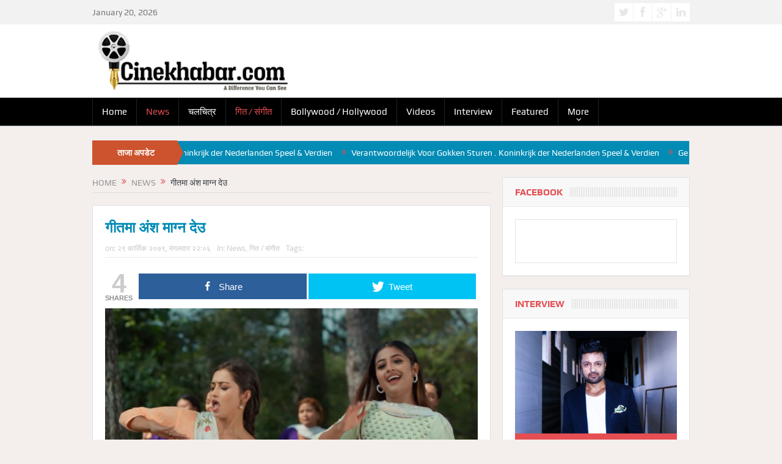

--- FILE ---
content_type: text/html; charset=UTF-8
request_url: https://www.cinekhabar.com/archives/25140
body_size: 12989
content:
<!DOCTYPE html>
<!--[if lt IE 7]>      <html class="no-js lt-ie9 lt-ie8 lt-ie7" lang="en-US"> <![endif]-->
<!--[if IE 7]>         <html class="no-js lt-ie9 lt-ie8" lang="en-US"> <![endif]-->
<!--[if IE 8]>         <html class="no-js lt-ie9" lang="en-US"> <![endif]-->
<!--[if gt IE 8]><!--> <html class="no-js" lang="en-US"> <!--<![endif]-->
    <head>
	<meta charset="UTF-8" />
        <meta http-equiv="X-UA-Compatible" content="IE=edge,chrome=1">
	<title>गीतमा अंश माग्न देउ | Cine Khabar</title>
	<link rel="profile" href="https://gmpg.org/xfn/11">
	<link rel="pingback" href="https://www.cinekhabar.com/xmlrpc.php">
<meta property="og:image" content="https://www.cinekhabar.com/wp-content/uploads/2022/11/315495815_673510897672474_3404214327403439206_n.jpg"/>
    <meta property="og:image:width" content="900" />
    <meta property="og:image:height" content="900" />

<meta property="og:title" content="गीतमा अंश माग्न देउ"/>
<meta property="og:type" content="article"/>
<meta property="og:description" content="काठमाडौं । गायिका कमला थापाको ‘अंश माग्न देउ’ बोलको नयाँ गीतको म्युजिक भिडियो सार्वजनिक भएको छ । सोमबार ओएसआर डिजिटल युटुब च्यानलमा गीतको भिडियो सार्वजनिक भएको हो । शब्द, संगीत तथा एरेन्ज बाबुल गिरीको"/>
<meta property="og:url" content="https://www.cinekhabar.com/archives/25140"/>
<meta property="og:site_name" content="Cine Khabar"/>

<meta name="viewport" content="width=device-width, initial-scale=1, maximum-scale=1">
<link rel="shortcut icon" href="" />
<link rel="apple-touch-icon" href="https://www.cinekhabar.com/wp-content/themes/goodnews5/apple-touch-icon-precomposed.png" />

<link rel="pingback" href="https://www.cinekhabar.com/xmlrpc.php" />
        <!--[if lt IE 9]>
	<script src="https://www.cinekhabar.com/wp-content/themes/goodnews5/framework/helpers/js/html5.js"></script>
	<script src="https://www.cinekhabar.com/wp-content/themes/goodnews5/framework/helpers/js/IE9.js"></script>
	<![endif]-->
	
<!-- Open Graph Meta Tags generated by MashShare 3.7.2 - https://mashshare.net -->
<meta property="og:type" content="article" /> 
<meta property="og:title" content="गीतमा अंश माग्न देउ" />
<meta property="og:description" content="काठमाडौं । गायिका कमला थापाको ‘अंश माग्न देउ’ बोलको नयाँ गीतको म्युजिक भिडियो सार्वजनिक भएको छ । सोमबार ओएसआर डिजिटल युटुब च्यानलमा गीतको भिडियो सार्वजनिक भएको हो । शब्द, संगीत तथा एरेन्ज बाबुल गिरीको रहेको" />
<meta property="og:image" content="https://www.cinekhabar.com/wp-content/uploads/2022/11/315495815_673510897672474_3404214327403439206_n.jpg" />
<meta property="og:url" content="https://www.cinekhabar.com/archives/25140" />
<meta property="og:site_name" content="Cine Khabar" />
<meta property="article:published_time" content="2022-11-15T22:06:35+05:45" />
<meta property="article:modified_time" content="2022-11-15T22:06:35+05:45" />
<meta property="og:updated_time" content="2022-11-15T22:06:35+05:45" />
<!-- Open Graph Meta Tags generated by MashShare 3.7.2 - https://www.mashshare.net -->
<!-- Twitter Card generated by MashShare 3.7.2 - https://www.mashshare.net -->
<meta property="og:image:width" content="900" />
<meta property="og:image:height" content="503" />
<meta name="twitter:card" content="summary_large_image">
<meta name="twitter:title" content="गीतमा अंश माग्न देउ">
<meta name="twitter:description" content="काठमाडौं । गायिका कमला थापाको ‘अंश माग्न देउ’ बोलको नयाँ गीतको म्युजिक भिडियो सार्वजनिक भएको छ । सोमबार ओएसआर डिजिटल युटुब च्यानलमा गीतको भिडियो सार्वजनिक भएको हो । शब्द, संगीत तथा एरेन्ज बाबुल गिरीको रहेको">
<meta name="twitter:image" content="https://www.cinekhabar.com/wp-content/uploads/2022/11/315495815_673510897672474_3404214327403439206_n.jpg">
<!-- Twitter Card generated by MashShare 3.7.2 - https://www.mashshare.net -->

<link rel='dns-prefetch' href='//s.w.org' />
<link rel="alternate" type="application/rss+xml" title="Cine Khabar &raquo; Feed" href="https://www.cinekhabar.com/feed" />
<link rel="alternate" type="application/rss+xml" title="Cine Khabar &raquo; Comments Feed" href="https://www.cinekhabar.com/comments/feed" />
<link rel="alternate" type="application/rss+xml" title="Cine Khabar &raquo; गीतमा अंश माग्न देउ Comments Feed" href="https://www.cinekhabar.com/archives/25140/feed" />
		<script type="text/javascript">
			window._wpemojiSettings = {"baseUrl":"https:\/\/s.w.org\/images\/core\/emoji\/13.0.0\/72x72\/","ext":".png","svgUrl":"https:\/\/s.w.org\/images\/core\/emoji\/13.0.0\/svg\/","svgExt":".svg","source":{"concatemoji":"https:\/\/www.cinekhabar.com\/wp-includes\/js\/wp-emoji-release.min.js?ver=5.5"}};
			!function(e,a,t){var r,n,o,i,p=a.createElement("canvas"),s=p.getContext&&p.getContext("2d");function c(e,t){var a=String.fromCharCode;s.clearRect(0,0,p.width,p.height),s.fillText(a.apply(this,e),0,0);var r=p.toDataURL();return s.clearRect(0,0,p.width,p.height),s.fillText(a.apply(this,t),0,0),r===p.toDataURL()}function l(e){if(!s||!s.fillText)return!1;switch(s.textBaseline="top",s.font="600 32px Arial",e){case"flag":return!c([127987,65039,8205,9895,65039],[127987,65039,8203,9895,65039])&&(!c([55356,56826,55356,56819],[55356,56826,8203,55356,56819])&&!c([55356,57332,56128,56423,56128,56418,56128,56421,56128,56430,56128,56423,56128,56447],[55356,57332,8203,56128,56423,8203,56128,56418,8203,56128,56421,8203,56128,56430,8203,56128,56423,8203,56128,56447]));case"emoji":return!c([55357,56424,8205,55356,57212],[55357,56424,8203,55356,57212])}return!1}function d(e){var t=a.createElement("script");t.src=e,t.defer=t.type="text/javascript",a.getElementsByTagName("head")[0].appendChild(t)}for(i=Array("flag","emoji"),t.supports={everything:!0,everythingExceptFlag:!0},o=0;o<i.length;o++)t.supports[i[o]]=l(i[o]),t.supports.everything=t.supports.everything&&t.supports[i[o]],"flag"!==i[o]&&(t.supports.everythingExceptFlag=t.supports.everythingExceptFlag&&t.supports[i[o]]);t.supports.everythingExceptFlag=t.supports.everythingExceptFlag&&!t.supports.flag,t.DOMReady=!1,t.readyCallback=function(){t.DOMReady=!0},t.supports.everything||(n=function(){t.readyCallback()},a.addEventListener?(a.addEventListener("DOMContentLoaded",n,!1),e.addEventListener("load",n,!1)):(e.attachEvent("onload",n),a.attachEvent("onreadystatechange",function(){"complete"===a.readyState&&t.readyCallback()})),(r=t.source||{}).concatemoji?d(r.concatemoji):r.wpemoji&&r.twemoji&&(d(r.twemoji),d(r.wpemoji)))}(window,document,window._wpemojiSettings);
		</script>
		<style type="text/css">
img.wp-smiley,
img.emoji {
	display: inline !important;
	border: none !important;
	box-shadow: none !important;
	height: 1em !important;
	width: 1em !important;
	margin: 0 .07em !important;
	vertical-align: -0.1em !important;
	background: none !important;
	padding: 0 !important;
}
</style>
	<link rel='stylesheet' id='wp-block-library-css'  href='https://www.cinekhabar.com/wp-includes/css/dist/block-library/style.min.css?ver=5.5' type='text/css' media='all' />
<link rel='stylesheet' id='mashsb-styles-css'  href='https://www.cinekhabar.com/wp-content/plugins/mashsharer/assets/css/mashsb.min.css?ver=3.7.2' type='text/css' media='all' />
<style id='mashsb-styles-inline-css' type='text/css'>
.mashsb-count {color:#cccccc;}@media only screen and (min-width:568px){.mashsb-buttons a {min-width: 177px;}}
</style>
<link rel='stylesheet' id='plugins-css'  href='https://www.cinekhabar.com/wp-content/themes/goodnews5/css/plugins.css?ver=5.5' type='text/css' media='all' />
<link rel='stylesheet' id='main-css'  href='https://www.cinekhabar.com/wp-content/themes/goodnews5/css/main.css?ver=5.5' type='text/css' media='all' />
<link rel='stylesheet' id='responsive-css'  href='https://www.cinekhabar.com/wp-content/themes/goodnews5/css/media.css?ver=5.5' type='text/css' media='all' />
<link rel='stylesheet' id='style-css'  href='https://www.cinekhabar.com/wp-content/themes/goodnews5/style.css?ver=5.5' type='text/css' media='all' />
<link rel='stylesheet' id='black-style-css'  href='https://www.cinekhabar.com/wp-content/themes/goodnews5/css/flamingo.css?ver=5.5' type='text/css' media='all' />
<script type='text/javascript' src='https://www.cinekhabar.com/wp-includes/js/jquery/jquery.js?ver=1.12.4-wp' id='jquery-core-js'></script>
<script type='text/javascript' src='https://www.cinekhabar.com/wp-content/plugins/enable-jquery-migrate-helper/js/jquery-migrate-1.4.1-wp.js?ver=1.4.1-wp' id='jquery-migrate-js'></script>
<script type='text/javascript' id='mashsb-js-extra'>
/* <![CDATA[ */
var mashsb = {"shares":"4","round_shares":"1","animate_shares":"0","dynamic_buttons":"0","share_url":"https:\/\/www.cinekhabar.com\/archives\/25140","title":"%E0%A4%97%E0%A5%80%E0%A4%A4%E0%A4%AE%E0%A4%BE+%E0%A4%85%E0%A4%82%E0%A4%B6+%E0%A4%AE%E0%A4%BE%E0%A4%97%E0%A5%8D%E0%A4%A8+%E0%A4%A6%E0%A5%87%E0%A4%89","image":"https:\/\/www.cinekhabar.com\/wp-content\/uploads\/2022\/11\/315495815_673510897672474_3404214327403439206_n.jpg","desc":"\u0915\u093e\u0920\u092e\u093e\u0921\u094c\u0902 \u0964 \u0917\u093e\u092f\u093f\u0915\u093e \u0915\u092e\u0932\u093e \u0925\u093e\u092a\u093e\u0915\u094b \u2018\u0905\u0902\u0936 \u092e\u093e\u0917\u094d\u0928 \u0926\u0947\u0909\u2019 \u092c\u094b\u0932\u0915\u094b \u0928\u092f\u093e\u0901 \u0917\u0940\u0924\u0915\u094b \u092e\u094d\u092f\u0941\u091c\u093f\u0915 \u092d\u093f\u0921\u093f\u092f\u094b \u0938\u093e\u0930\u094d\u0935\u091c\u0928\u093f\u0915 \u092d\u090f\u0915\u094b \u091b \u0964 \u0938\u094b\u092e\u092c\u093e\u0930 \u0913\u090f\u0938\u0906\u0930 \u0921\u093f\u091c\u093f\u091f\u0932 \u092f\u0941\u091f\u0941\u092c \u091a\u094d\u092f\u093e\u0928\u0932\u092e\u093e \u0917\u0940\u0924\u0915\u094b \u092d\u093f\u0921\u093f\u092f\u094b \u0938\u093e\u0930\u094d\u0935\u091c\u0928\u093f\u0915 \u092d\u090f\u0915\u094b \u0939\u094b \u0964 \u0936\u092c\u094d\u0926, \u0938\u0902\u0917\u0940\u0924 \u0924\u0925\u093e \u090f\u0930\u0947\u0928\u094d\u091c \u092c\u093e\u092c\u0941\u0932 \u0917\u093f\u0930\u0940\u0915\u094b \u0930\u0939\u0947\u0915\u094b \u2026","hashtag":"","subscribe":"content","subscribe_url":"","activestatus":"1","singular":"1","twitter_popup":"1","refresh":"0","nonce":"d24abb7cf6","postid":"25140","servertime":"1768926928","ajaxurl":"https:\/\/www.cinekhabar.com\/wp-admin\/admin-ajax.php"};
/* ]]> */
</script>
<script type='text/javascript' src='https://www.cinekhabar.com/wp-content/plugins/mashsharer/assets/js/mashsb.min.js?ver=3.7.2' id='mashsb-js'></script>
<link rel="https://api.w.org/" href="https://www.cinekhabar.com/wp-json/" /><link rel="alternate" type="application/json" href="https://www.cinekhabar.com/wp-json/wp/v2/posts/25140" /><link rel="EditURI" type="application/rsd+xml" title="RSD" href="https://www.cinekhabar.com/xmlrpc.php?rsd" />
<link rel="wlwmanifest" type="application/wlwmanifest+xml" href="https://www.cinekhabar.com/wp-includes/wlwmanifest.xml" /> 
<link rel='prev' title='डा. उपाध्यायलाई श्रीदादा साहेव फाल्के अवार्ड' href='https://www.cinekhabar.com/archives/25137' />
<link rel='next' title='कोशिस गर भन्दै आइन आस्था' href='https://www.cinekhabar.com/archives/25144' />
<meta name="generator" content="WordPress 5.5" />
<link rel="canonical" href="https://www.cinekhabar.com/archives/25140" />
<link rel='shortlink' href='https://www.cinekhabar.com/?p=25140' />
<link rel="alternate" type="application/json+oembed" href="https://www.cinekhabar.com/wp-json/oembed/1.0/embed?url=https%3A%2F%2Fwww.cinekhabar.com%2Farchives%2F25140" />
<link rel="alternate" type="text/xml+oembed" href="https://www.cinekhabar.com/wp-json/oembed/1.0/embed?url=https%3A%2F%2Fwww.cinekhabar.com%2Farchives%2F25140&#038;format=xml" />
			<meta property="fb:pages" content="1161204563932172" />
							<meta property="ia:markup_url" content="https://www.cinekhabar.com/archives/25140?ia_markup=1" />
				<script id="wpcp_disable_selection" type="text/javascript">
//<![CDATA[
var image_save_msg='You Can Not Save images!';
	var no_menu_msg='Context Menu disabled!';
	var smessage = "Content is protected !!";

function disableEnterKey(e)
{
	if (e.ctrlKey){
     var key;
     if(window.event)
          key = window.event.keyCode;     //IE
     else
          key = e.which;     //firefox (97)
    //if (key != 17) alert(key);
     if (key == 97 || key == 65 || key == 67 || key == 99 || key == 88 || key == 120 || key == 26 || key == 85  || key == 86 || key == 83 || key == 43)
     {
          show_wpcp_message('You are not allowed to copy content or view source');
          return false;
     }else
     	return true;
     }
}

function disable_copy(e)
{	
	var elemtype = e.target.nodeName;
	var isSafari = /Safari/.test(navigator.userAgent) && /Apple Computer/.test(navigator.vendor);
	elemtype = elemtype.toUpperCase();
	var checker_IMG = '';
	if (elemtype == "IMG" && checker_IMG == 'checked' && e.detail >= 2) {show_wpcp_message(alertMsg_IMG);return false;}
	if (elemtype != "TEXT" && elemtype != "TEXTAREA" && elemtype != "INPUT" && elemtype != "PASSWORD" && elemtype != "SELECT" && elemtype != "OPTION" && elemtype != "EMBED")
	{
		if (smessage !== "" && e.detail == 2)
			show_wpcp_message(smessage);
		
		if (isSafari)
			return true;
		else
			return false;
	}	
}
function disable_copy_ie()
{
	var elemtype = window.event.srcElement.nodeName;
	elemtype = elemtype.toUpperCase();
	if (elemtype == "IMG") {show_wpcp_message(alertMsg_IMG);return false;}
	if (elemtype != "TEXT" && elemtype != "TEXTAREA" && elemtype != "INPUT" && elemtype != "PASSWORD" && elemtype != "SELECT" && elemtype != "OPTION" && elemtype != "EMBED")
	{
		//alert(navigator.userAgent.indexOf('MSIE'));
			//if (smessage !== "") show_wpcp_message(smessage);
		return false;
	}
}	
function reEnable()
{
	return true;
}
document.onkeydown = disableEnterKey;
document.onselectstart = disable_copy_ie;
if(navigator.userAgent.indexOf('MSIE')==-1)
{
	document.onmousedown = disable_copy;
	document.onclick = reEnable;
}
function disableSelection(target)
{
    //For IE This code will work
    if (typeof target.onselectstart!="undefined")
    target.onselectstart = disable_copy_ie;
    
    //For Firefox This code will work
    else if (typeof target.style.MozUserSelect!="undefined")
    {target.style.MozUserSelect="none";}
    
    //All other  (ie: Opera) This code will work
    else
    target.onmousedown=function(){return false}
    target.style.cursor = "default";
}
//Calling the JS function directly just after body load
window.onload = function(){disableSelection(document.body);};
//]]>
</script>
	<script id="wpcp_disable_Right_Click" type="text/javascript">
	//<![CDATA[
	document.ondragstart = function() { return false;}
	/* ^^^^^^^^^^^^^^^^^^^^^^^^^^^^^^^^^^^^^^^^^^^^^^^^^^^^^^^^^^^^^^
	Disable context menu on images by GreenLava Version 1.0
	^^^^^^^^^^^^^^^^^^^^^^^^^^^^^^^^^^^^^^^^^^^^^^^^^^^^^^^^^^^^^^ */
	    function nocontext(e) {
	       return false;
	    }
	    document.oncontextmenu = nocontext;
	//]]>
	</script>
<style type="text/css" title="dynamic-css" class="options-output">body{font-weight:400;font-style:normal;color:#000000;}body, body.layout-boxed{background-color:#f4efed;}h1, h2, h3, h4, h5, h6{color:#018bb5;}.navigation-inner,#navigation .nav-button, .nb-inner-wrap .search-results-title, .show_all_results, .nb-inner-wrap ul.s-results .s-img .post_format{background-color:#000000;}{color:#cc532e;}.breaking-news .bn-title{background-color:#cc532e;}.breaking-news .bn-title:after{border-left-color:#cc532e;}body.rtl .breaking-news .bn-title:after{border-right-color:#cc532e;}.breaking-news .bn-title{color:#ffffff;}{color:#018bb5;}.news-ticker{background-color:#018bb5;}.news-ticker li a, .news-ticker li{color:#ffffff;}</style><style type="text/css">
body, body.layout-boxed {
    background-image: none;
}
    
.header > .inner, .header .logo {
line-height: 120px;
height: 120px;
}
/* Category background */
</style>


<meta name="google-site-verification" content="Vg_oWAcTSXMQScG0SSHOfrHb1qP_Nc2keACxu9oVb9c" />

    </head>
    <body class="post-template-default single single-post postid-25140 single-format-standard unselectable right-sidebar singular fade-imgs-in-appear time_in_twelve_format smooth_scroll_enable show_secondary_sidebar_on_ipad" itemscope="itemscope" itemtype="http://schema.org/WebPage">
    
        <!--[if lt IE 7]>
            <p class="browsehappy">You are using an <strong>outdated</strong> browser. Please <a href="http://browsehappy.com/">upgrade your browser</a> to improve your experience.</p>
        <![endif]-->
        <div class="boxed-wrap clearfix">
	    <div id="header-wrapper">
                         <div class="topbar">
  <div class="inner">
    <div class="today_date">
January 20, 2026</div>
        <div class="top-left-content">
                   </div> <!--tb left-->
        <div class="top-right-content">
            		    <ul class="mom-social-icons">
                    <li class="twitter"><a target="_blank" class="vector_icon" href="#"><i class="fa-icon-twitter"></i></a></li>
        
                <li class="facebook"><a target="_blank" class="vector_icon" href="#"><i class="fa-icon-facebook "></i></a></li>        
        
                   <li class="gplus"><a target="_blank" class="vector_icon" href="#" ><i class="fa-icon-google-plus"></i></a></li>     
        
                        <li class="linkedin"><a target="_blank" class="vector_icon" href="#"><i class="fa-icon-linkedin"></i></a></li>
        
        
        
        
        

        

        
                        	
	    </ul>
                    </div> <!--tb right-->
</div>
 </div> <!--topbar-->
             <header class="header " itemscope="itemscope" itemtype="http://schema.org/WPHeader" role="banner">
                <div class="inner">
						                    <div class="logo">
					                    <a href="https://www.cinekhabar.com">
		                                                    <img src="https://www.cinekhabar.com/wp-content/uploads/2016/10/cine-khabar-1-2.png" alt="Cine Khabar" width="333" height="100" />
                                                                                               <img class="mom_retina_logo" src="https://www.cinekhabar.com/wp-content/uploads/2016/10/cine-khabar-1-2.png" width="333" height="100" alt="Cine Khabar" />
                                                		                    </a>

					
                    </div>
                                        <div class="header-right">
                                  		<div class="mom-e3lanat-wrap  ">
	<div class="mom-e3lanat " style="">
		<div class="mom-e3lanat-inner">
		
		</div>
	</div>	<!--Mom ads-->
	</div>
                    </div> <!--header right-->
                    
                <div class="clear"></div>
                </div>
            </header>
	    	    </div> <!--header wrap-->
                                    <nav id="navigation" itemtype="http://schema.org/SiteNavigationElement" itemscope="itemscope" role="navigation" class="dd-effect-slide ">
                <div class="navigation-inner">
                <div class="inner">
                                                                <ul id="menu-nav-menu" class="main-menu mom_visibility_desktop"><li id="menu-item-17" class="menu-item menu-item-type-custom menu-item-object-custom menu-item-home mom_default_menu_item menu-item-depth-0"><a href="https://www.cinekhabar.com/">Home</a></li>
<li id="menu-item-9" class="menu-item menu-item-type-taxonomy menu-item-object-category current-post-ancestor current-menu-parent current-post-parent mom_default_menu_item menu-item-depth-0"><a href="https://www.cinekhabar.com/archives/category/news">News</a></li>
<li id="menu-item-23879" class="menu-item menu-item-type-taxonomy menu-item-object-category mom_default_menu_item menu-item-depth-0"><a href="https://www.cinekhabar.com/archives/category/movie">चलचित्र</a></li>
<li id="menu-item-23878" class="menu-item menu-item-type-taxonomy menu-item-object-category current-post-ancestor current-menu-parent current-post-parent mom_default_menu_item menu-item-depth-0"><a href="https://www.cinekhabar.com/archives/category/music">गित / संगीत</a></li>
<li id="menu-item-23916" class="menu-item menu-item-type-taxonomy menu-item-object-category mom_default_menu_item menu-item-depth-0"><a href="https://www.cinekhabar.com/archives/category/bollywood-hollywood">Bollywood / Hollywood</a></li>
<li id="menu-item-188" class="menu-item menu-item-type-taxonomy menu-item-object-category mom_default_menu_item menu-item-depth-0"><a href="https://www.cinekhabar.com/archives/category/videos">Videos</a></li>
<li id="menu-item-12" class="menu-item menu-item-type-taxonomy menu-item-object-category mom_default_menu_item menu-item-depth-0"><a href="https://www.cinekhabar.com/archives/category/interview">Interview</a></li>
<li id="menu-item-23917" class="menu-item menu-item-type-taxonomy menu-item-object-category mom_default_menu_item menu-item-depth-0"><a href="https://www.cinekhabar.com/archives/category/featured">Featured</a></li>
<li id="menu-item-23880" class="menu-item menu-item-type-custom menu-item-object-custom menu-item-has-children menu-parent-item mom_default_menu_item menu-item-depth-0"><a href="#">More</a>
<ul class="sub-menu ">
	<li id="menu-item-187" class="menu-item menu-item-type-taxonomy menu-item-object-category mom_default_menu_item active menu-item-depth-1"><a href="https://www.cinekhabar.com/archives/category/offbeat-news">Offbeat News</a></li>
	<li id="menu-item-23924" class="menu-item menu-item-type-taxonomy menu-item-object-category mom_default_menu_item menu-item-depth-1"><a href="https://www.cinekhabar.com/archives/category/gossip-news">Gossip News</a></li>
	<li id="menu-item-23922" class="menu-item menu-item-type-taxonomy menu-item-object-category mom_default_menu_item menu-item-depth-1"><a href="https://www.cinekhabar.com/archives/category/upcoming-releases">Upcoming Releases</a></li>
	<li id="menu-item-23919" class="menu-item menu-item-type-taxonomy menu-item-object-category mom_default_menu_item menu-item-depth-1"><a href="https://www.cinekhabar.com/archives/category/model-watch">Model Watch</a></li>
	<li id="menu-item-23920" class="menu-item menu-item-type-taxonomy menu-item-object-category mom_default_menu_item menu-item-depth-1"><a href="https://www.cinekhabar.com/archives/category/photos">Photos</a></li>
	<li id="menu-item-23921" class="menu-item menu-item-type-taxonomy menu-item-object-category mom_default_menu_item menu-item-depth-1"><a href="https://www.cinekhabar.com/archives/category/reviews">Reviews</a></li>
	<li id="menu-item-23918" class="menu-item menu-item-type-taxonomy menu-item-object-category mom_default_menu_item menu-item-depth-1"><a href="https://www.cinekhabar.com/archives/category/media-corner">Media Corner</a></li>
</ul>
<i class='responsive-caret'></i>
</li>
</ul>                                                                <div class="device-menu-wrap mom_visibility_device">
                        <div id="menu-holder" class="device-menu-holder">
                            <i class="fa-icon-align-justify mh-icon"></i> <span class="the_menu_holder_area"><i class="dmh-icon"></i>Menu</span><i class="mh-caret"></i>
                        </div>
                        <ul id="menu-nav-menu-1" class="device-menu mom_visibility_device"><li id="menu-item-17" class="menu-item menu-item-type-custom menu-item-object-custom menu-item-home mom_default_menu_item menu-item-depth-0"><a href="https://www.cinekhabar.com/">Home</a></li>
<li id="menu-item-9" class="menu-item menu-item-type-taxonomy menu-item-object-category current-post-ancestor current-menu-parent current-post-parent mom_default_menu_item menu-item-depth-0"><a href="https://www.cinekhabar.com/archives/category/news">News</a></li>
<li id="menu-item-23879" class="menu-item menu-item-type-taxonomy menu-item-object-category mom_default_menu_item menu-item-depth-0"><a href="https://www.cinekhabar.com/archives/category/movie">चलचित्र</a></li>
<li id="menu-item-23878" class="menu-item menu-item-type-taxonomy menu-item-object-category current-post-ancestor current-menu-parent current-post-parent mom_default_menu_item menu-item-depth-0"><a href="https://www.cinekhabar.com/archives/category/music">गित / संगीत</a></li>
<li id="menu-item-23916" class="menu-item menu-item-type-taxonomy menu-item-object-category mom_default_menu_item menu-item-depth-0"><a href="https://www.cinekhabar.com/archives/category/bollywood-hollywood">Bollywood / Hollywood</a></li>
<li id="menu-item-188" class="menu-item menu-item-type-taxonomy menu-item-object-category mom_default_menu_item menu-item-depth-0"><a href="https://www.cinekhabar.com/archives/category/videos">Videos</a></li>
<li id="menu-item-12" class="menu-item menu-item-type-taxonomy menu-item-object-category mom_default_menu_item menu-item-depth-0"><a href="https://www.cinekhabar.com/archives/category/interview">Interview</a></li>
<li id="menu-item-23917" class="menu-item menu-item-type-taxonomy menu-item-object-category mom_default_menu_item menu-item-depth-0"><a href="https://www.cinekhabar.com/archives/category/featured">Featured</a></li>
<li id="menu-item-23880" class="menu-item menu-item-type-custom menu-item-object-custom menu-item-has-children menu-parent-item mom_default_menu_item menu-item-depth-0"><a href="#">More</a>
<ul class="sub-menu ">
	<li id="menu-item-187" class="menu-item menu-item-type-taxonomy menu-item-object-category mom_default_menu_item active menu-item-depth-1"><a href="https://www.cinekhabar.com/archives/category/offbeat-news">Offbeat News</a></li>
	<li id="menu-item-23924" class="menu-item menu-item-type-taxonomy menu-item-object-category mom_default_menu_item menu-item-depth-1"><a href="https://www.cinekhabar.com/archives/category/gossip-news">Gossip News</a></li>
	<li id="menu-item-23922" class="menu-item menu-item-type-taxonomy menu-item-object-category mom_default_menu_item menu-item-depth-1"><a href="https://www.cinekhabar.com/archives/category/upcoming-releases">Upcoming Releases</a></li>
	<li id="menu-item-23919" class="menu-item menu-item-type-taxonomy menu-item-object-category mom_default_menu_item menu-item-depth-1"><a href="https://www.cinekhabar.com/archives/category/model-watch">Model Watch</a></li>
	<li id="menu-item-23920" class="menu-item menu-item-type-taxonomy menu-item-object-category mom_default_menu_item menu-item-depth-1"><a href="https://www.cinekhabar.com/archives/category/photos">Photos</a></li>
	<li id="menu-item-23921" class="menu-item menu-item-type-taxonomy menu-item-object-category mom_default_menu_item menu-item-depth-1"><a href="https://www.cinekhabar.com/archives/category/reviews">Reviews</a></li>
	<li id="menu-item-23918" class="menu-item menu-item-type-taxonomy menu-item-object-category mom_default_menu_item menu-item-depth-1"><a href="https://www.cinekhabar.com/archives/category/media-corner">Media Corner</a></li>
</ul>
<i class='responsive-caret'></i>
</li>
</ul>                        </div>
                                            		    <div class="nav-buttons">
                                        		    
		    		
        		    </div> <!--nav-buttons-->
                    
                </div>
                </div> <!--nav inner-->
            </nav> <!--Navigation-->
            	    <div class="boxed-content-wrapper clearfix">
                        <div style="height:20px;"></div>
            
             <div style="margin-top:-17px; margin-bottom:20px;"></div>
            
            <div class="inner">
                        
        <div class="breaking-news">
    <div class="the_ticker" style="margin:0;">
    <div class="bn-title"><span>ताजा अपडेट </span></div>
    <div class="news-ticker " data-timeout="5000">
        <ul>
            <li><i class="fa-icon-double-angle-right"></i><a href="https://www.cinekhabar.com/archives/26669">Filter Spellen Op Interesse Handig · Koninkrijk der Nederlanden Speel &#038; Verdien</a></li>
            <li><i class="fa-icon-double-angle-right"></i><a href="https://www.cinekhabar.com/archives/26667">Verantwoordelijk Voor Gokken Sturen . Koninkrijk der Nederlanden Speel &#038; Verdien</a></li>
            <li><i class="fa-icon-double-angle-right"></i><a href="https://www.cinekhabar.com/archives/26665">Gedurfde Zetten — Domineer De Tafel — NL Registreer &#038; Win</a></li>
            <li><i class="fa-icon-double-angle-right"></i><a href="https://www.cinekhabar.com/archives/26663">Fogadási Tilalom Nélküli Kaszinó – magyar régió Kezdj El Játszani</a></li>
            <li><i class="fa-icon-double-angle-right"></i><a href="https://www.cinekhabar.com/archives/26638">Válasszon Jobbat — Játsszon Ott, Ahol A Szerencse Igazi • Hungary Pörgess És Nyerj</a></li>
            <li><i class="fa-icon-double-angle-right"></i><a href="https://www.cinekhabar.com/archives/26636">Azonnali Kifizetésű Kaszinó Ausztráliában  Európai Unió Szerezd Meg A Bónuszod</a></li>
            <li><i class="fa-icon-double-angle-right"></i><a href="https://www.cinekhabar.com/archives/26634">Meertalige Ondersteuning Waar U Ook Speelt · West-Europa Speel Direct</a></li>
            <li><i class="fa-icon-double-angle-right"></i><a href="https://www.cinekhabar.com/archives/26632">Online Pokies Png — NL</a></li>
            <li><i class="fa-icon-double-angle-right"></i><a href="https://www.cinekhabar.com/archives/26584">Bonusar Utan Insättning — Riskfria Spins Och Exklusiva Vinster ♣️ Norrland   🎊</a></li>
            <li><i class="fa-icon-double-angle-right"></i><a href="https://www.cinekhabar.com/archives/26486">मिलन चाम्सले ‘सुम्निमा’ बनाउने</a></li>
        </ul>
    </div> <!--news ticker-->
    </div>
        </div> <!--breaking news-->
            </div>


<!--<div class="inner">
<div class="topad">
<img src="http://www.cinekhabar.com/wp-content/uploads/2017/09/528x90_result.jpg">
</div>
</div> -->
     <div class="inner">
        
                            <div class="main_container">
           <div class="main-col">
                                <div class="category-title">
                        <div class="mom_breadcrumb breadcrumb breadcrumbs"><div class="breadcrumbs-plus">
<span itemscope itemtype="http://data-vocabulary.org/Breadcrumb"><a itemprop="url" href="https://www.cinekhabar.com/" class="home"><span itemprop="title">Home</span></a></span> <span class='separator'><i class="sep fa-icon-double-angle-right"></i></span> <span itemscope itemtype="http://data-vocabulary.org/Breadcrumb"><a itemprop="url" href="https://www.cinekhabar.com/archives/category/news" title="News"><span itemprop="title">News</span></a></span> <span class='separator'><i class="sep fa-icon-double-angle-right"></i></span> <span itemprop="name">गीतमा अंश माग्न देउ</span></div></div>                </div>
                                        <div class="base-box blog-post p-single bp-horizontal-share post-25140 post type-post status-publish format-standard has-post-thumbnail category-news category-music"itemscope itemtype="http://schema.org/Article">
<div itemprop="image" itemscope itemtype="https://schema.org/ImageObject">
    <meta itemprop="url" content="https://www.cinekhabar.com/wp-content/uploads/2022/11/315495815_673510897672474_3404214327403439206_n-300x168.jpg">
    <meta itemprop="width" content="300">
    <meta itemprop="height" content="300">
  </div>
  <meta itemscope itemprop="mainEntityOfPage"  itemType="https://schema.org/WebPage" itemid="https://www.cinekhabar.com/archives/25140"/>

  <div itemprop="publisher" itemscope itemtype="https://schema.org/Organization">
    <div itemprop="logo" itemscope itemtype="https://schema.org/ImageObject">
      <meta itemprop="url" content="https://www.cinekhabar.com/wp-content/uploads/2016/10/cine-khabar-1-2.png">
      <meta itemprop="width" content="333">
      <meta itemprop="height" content="100">
    </div>
        <meta itemprop="name" content="Cine Khabar">
  </div>
  <meta itemprop="datePublished" content="&#2408;&#2415; कार्तिक &#2408;&#2406;&#2413;&#2415;, मंगलवार &#2408;&#2408;:&#2406;&#2412;"/>
  <meta itemprop="dateModified" content="2022-11-15T22:06:35+05:45"/>

<h1 class="post-tile entry-title" itemprop="headline">गीतमा अंश माग्न देउ</h1>
<div class="mom-post-meta single-post-meta"><span>on: <time datetime="&#2408;&#2415; कार्तिक &#2408;&#2406;&#2413;&#2415;, मंगलवार &#2408;&#2408;:&#2406;&#2412;" class="updated">&#2408;&#2415; कार्तिक &#2408;&#2406;&#2413;&#2415;, मंगलवार &#2408;&#2408;:&#2406;&#2412;</time></span><span>In: <a href="https://www.cinekhabar.com/archives/category/news" title="View all posts in News">News</a>, <a href="https://www.cinekhabar.com/archives/category/music" title="View all posts in गित / संगीत">गित / संगीत</a></span><span>Tags: </span></div><div class="entry-content">
            <aside class="mashsb-container mashsb-main mashsb-stretched"><div class="mashsb-box"><div class="mashsb-count mash-large" style="float:left;"><div class="counts mashsbcount">4</div><span class="mashsb-sharetext">SHARES</span></div><div class="mashsb-buttons"><a  class="mashicon-facebook mash-large mash-center mashsb-noshadow" href="https://www.facebook.com/sharer.php?u=https%3A%2F%2Fwww.cinekhabar.com%2Farchives%2F25140" target="_top" rel="nofollow"><span class="icon"></span><span class="text">Share</span></a><a  class="mashicon-twitter mash-large mash-center mashsb-noshadow" href="https://twitter.com/intent/tweet?text=%E0%A4%97%E0%A5%80%E0%A4%A4%E0%A4%AE%E0%A4%BE%20%E0%A4%85%E0%A4%82%E0%A4%B6%20%E0%A4%AE%E0%A4%BE%E0%A4%97%E0%A5%8D%E0%A4%A8%20%E0%A4%A6%E0%A5%87%E0%A4%89&url=https://www.cinekhabar.com/archives/25140" target="_top" rel="nofollow"><span class="icon"></span><span class="text">Tweet</span></a><div class="onoffswitch2 mash-large mashsb-noshadow" style="display:none;"></div></div>
            </div>
                <div style="clear:both;"></div><div class="mashsb-toggle-container"></div></aside>
            <!-- Share buttons by mashshare.net - Version: 3.7.2--><p><img loading="lazy" class="aligncenter size-full wp-image-25141" src="https://www.cinekhabar.com/wp-content/uploads/2022/11/315495815_673510897672474_3404214327403439206_n.jpg" alt="" width="900" height="503" srcset="https://www.cinekhabar.com/wp-content/uploads/2022/11/315495815_673510897672474_3404214327403439206_n.jpg 900w, https://www.cinekhabar.com/wp-content/uploads/2022/11/315495815_673510897672474_3404214327403439206_n-300x168.jpg 300w, https://www.cinekhabar.com/wp-content/uploads/2022/11/315495815_673510897672474_3404214327403439206_n-768x429.jpg 768w" sizes="(max-width: 900px) 100vw, 900px" /></p>
<p><strong>काठमाडौं ।</strong> गायिका कमला थापाको ‘अंश माग्न देउ’ बोलको नयाँ गीतको म्युजिक भिडियो सार्वजनिक भएको छ । सोमबार ओएसआर डिजिटल युटुब च्यानलमा गीतको भिडियो सार्वजनिक भएको हो । शब्द, संगीत तथा एरेन्ज बाबुल गिरीको रहेको गीतमा गायिका कमला थापाको सुमधुर स्वर रहेको छ ।</p>
<p>निर्देशक माइकल चन्दले निर्देशन गरेको भिडियोमा मोडलद्वय उषा उप्रेती र गीता ढुंगाना प्रस्तुत छन् । उषा र गीतासंगै कमला थापा, नारायण थापा, बेग बहादुर कार्की, दिपा कार्की, सुन्दर कार्की र सेजन कार्की लगायतको पनि अभिनय छ । नवराज उप्रेतीले खिचेको भिडियोमा शिलन लम्सालले सम्पादन गरेका छन् ।</p>
<p>भिडियमा छोरा–छोरी बराबर हुन् भन्ने सन्देस दिएको छ । छोरीले पनि छोरा समान अंश पाउनुपर्छ, बरु बिहे गरेर श्रीमानलाई माइतमै राख्ने भन्दै रमाइलो शैलीमा भिडियोको कथा प्रस्तुत गरिएको छ ।</p>
<p><iframe title="ANGSHA MALAI DEU - Usha Upreti, Gita Dhungana, Kamala | Babul Giri | Nepali Song 2022" width="500" height="281" src="https://www.youtube.com/embed/_9WQd0ziwQo?feature=oembed" frameborder="0" allow="accelerometer; autoplay; clipboard-write; encrypted-media; gyroscope; picture-in-picture" allowfullscreen></iframe></p>
<aside class="mashsb-container mashsb-main mashsb-stretched"><div class="mashsb-box"><div class="mashsb-count mash-large" style="float:left;"><div class="counts mashsbcount">4</div><span class="mashsb-sharetext">SHARES</span></div><div class="mashsb-buttons"><a  class="mashicon-facebook mash-large mash-center mashsb-noshadow" href="https://www.facebook.com/sharer.php?u=https%3A%2F%2Fwww.cinekhabar.com%2Farchives%2F25140" target="_top" rel="nofollow"><span class="icon"></span><span class="text">Share</span></a><a  class="mashicon-twitter mash-large mash-center mashsb-noshadow" href="https://twitter.com/intent/tweet?text=%E0%A4%97%E0%A5%80%E0%A4%A4%E0%A4%AE%E0%A4%BE%20%E0%A4%85%E0%A4%82%E0%A4%B6%20%E0%A4%AE%E0%A4%BE%E0%A4%97%E0%A5%8D%E0%A4%A8%20%E0%A4%A6%E0%A5%87%E0%A4%89&url=https://www.cinekhabar.com/archives/25140" target="_top" rel="nofollow"><span class="icon"></span><span class="text">Tweet</span></a><div class="onoffswitch2 mash-large mashsb-noshadow" style="display:none;"></div></div>
            </div>
                <div style="clear:both;"></div><div class="mashsb-toggle-container"></div></aside>
            <!-- Share buttons by mashshare.net - Version: 3.7.2-->          
</div> <!-- entry content -->
</div> <!-- base box -->

            <div class="np-posts">
                <ul>
			                    <li class="np-post prev border-box">
						<div class="post-img">
                            <a href="https://www.cinekhabar.com/archives/25137"><img src="https://www.cinekhabar.com/wp-content/uploads/2022/11/Dr-upadhaya-Award-90x60.jpg" data-hidpi="https://www.cinekhabar.com/wp-content/uploads/2022/11/Dr-upadhaya-Award-180x120.jpg" alt="गीतमा अंश माग्न देउ"></a>
                        </div>
			                        <div class="details has-feature-image">
                            <a href="https://www.cinekhabar.com/archives/25137" class="link prev"><i class="fa-icon-double-angle-left"></i>Previous</a>
                            <h3><a href="https://www.cinekhabar.com/archives/25137">डा. उपाध्यायलाई श्रीदादा साहेव फाल्के अवार्ड</a></h3>
                        </div>
                    </li>
		    		                        <li class="np-post next border-box">
						<div class="post-img">
                            <a href="https://www.cinekhabar.com/archives/25144"><img src="https://www.cinekhabar.com/wp-content/uploads/2022/11/Astha-2-90x60.png" data-hidpi="https://www.cinekhabar.com/wp-content/uploads/2022/11/Astha-2-180x120.png" alt="गीतमा अंश माग्न देउ"></a>
                        </div>
			                        <div class="details has-feature-image">
                            <a href="https://www.cinekhabar.com/archives/25144" class="link next"><i class="fa-icon-double-angle-right alignright"></i>Next</a>
                            <h3><a href="https://www.cinekhabar.com/archives/25144">कोशिस गर भन्दै आइन आस्था</a></h3>
                        </div>
                    </li>
		                    </ul>
            </div> <!-- np posts -->
		<div class="mom-e3lanat-wrap  ">
	<div class="mom-e3lanat " style="">
		<div class="mom-e3lanat-inner">
		
		</div>
	</div>	<!--Mom ads-->
	</div>
                <h2 class="single-title">Related Articles</h2>
            <div class="base-box single-box">
                <ul class="single-related-posts">
	   	     	       <li>
			                        <h4><a itemprop="name" href="https://www.cinekhabar.com/archives/26669">Filter Spellen Op Interesse Handig · Koninkrijk der Nederlanden Speel &#038; Verdien</a></h4>
                        <div class="mom-post-meta">
			<time datetime="&#2410; माघ &#2408;&#2406;&#2414;&#2408;, शनिबार &#2407;&#2415;:&#2411;&#2413;">&#2410; माघ &#2408;&#2406;&#2414;&#2408;, शनिबार &#2407;&#2415;:&#2411;&#2413;</time>
			</div>
                </li>

	       <li>
			                        <h4><a itemprop="name" href="https://www.cinekhabar.com/archives/26667">Verantwoordelijk Voor Gokken Sturen . Koninkrijk der Nederlanden Speel &#038; Verdien</a></h4>
                        <div class="mom-post-meta">
			<time datetime="&#2410; माघ &#2408;&#2406;&#2414;&#2408;, शनिबार &#2407;&#2415;:&#2411;&#2413;">&#2410; माघ &#2408;&#2406;&#2414;&#2408;, शनिबार &#2407;&#2415;:&#2411;&#2413;</time>
			</div>
                </li>

	       <li>
			                        <h4><a itemprop="name" href="https://www.cinekhabar.com/archives/26665">Gedurfde Zetten — Domineer De Tafel — NL Registreer &#038; Win</a></h4>
                        <div class="mom-post-meta">
			<time datetime="&#2410; माघ &#2408;&#2406;&#2414;&#2408;, शनिबार &#2407;&#2415;:&#2411;&#2412;">&#2410; माघ &#2408;&#2406;&#2414;&#2408;, शनिबार &#2407;&#2415;:&#2411;&#2412;</time>
			</div>
                </li>

	       <li>
			                        <h4><a itemprop="name" href="https://www.cinekhabar.com/archives/26663">Fogadási Tilalom Nélküli Kaszinó – magyar régió Kezdj El Játszani</a></h4>
                        <div class="mom-post-meta">
			<time datetime="&#2410; माघ &#2408;&#2406;&#2414;&#2408;, शनिबार &#2407;&#2415;:&#2411;&#2412;">&#2410; माघ &#2408;&#2406;&#2414;&#2408;, शनिबार &#2407;&#2415;:&#2411;&#2412;</time>
			</div>
                </li>

	       <li>
			                        <h4><a itemprop="name" href="https://www.cinekhabar.com/archives/26638">Válasszon Jobbat — Játsszon Ott, Ahol A Szerencse Igazi • Hungary Pörgess És Nyerj</a></h4>
                        <div class="mom-post-meta">
			<time datetime="&#2408;&#2415; पुष &#2408;&#2406;&#2414;&#2408;, मंगलवार &#2407;&#2411;:&#2406;&#2413;">&#2408;&#2415; पुष &#2408;&#2406;&#2414;&#2408;, मंगलवार &#2407;&#2411;:&#2406;&#2413;</time>
			</div>
                </li>

	       <li>
			                        <h4><a itemprop="name" href="https://www.cinekhabar.com/archives/26636">Azonnali Kifizetésű Kaszinó Ausztráliában  Európai Unió Szerezd Meg A Bónuszod</a></h4>
                        <div class="mom-post-meta">
			<time datetime="&#2408;&#2415; पुष &#2408;&#2406;&#2414;&#2408;, मंगलवार &#2407;&#2411;:&#2406;&#2413;">&#2408;&#2415; पुष &#2408;&#2406;&#2414;&#2408;, मंगलवार &#2407;&#2411;:&#2406;&#2413;</time>
			</div>
                </li>

</ul>
</div>
<div class="fbcoment">
              <h4>Facebook Comment</h4>
           
            <script src="https://connect.facebook.net/en_US/all.js#xfbml=1"></script>
            <fb:comments href="https://www.cinekhabar.com/?p=25140" num_posts="20" width="100%"></fb:comments>
            </div>
            </div> <!--main column-->
                        <div class="clear"></div>
</div> <!--main container-->            
            <div class="sidebar main-sidebar" role="complementary" itemscope="itemscope" itemtype="http://schema.org/WPSideBar">
            <div class="widget momizat-facebook"><div class="widget-head"><h3 class="widget-title"><span>Facebook</span></h3></div>                <div class="mom_facebook_likebox" style="background:#fff;border:1px solid #e5e5e5;">
<iframe src="//www.facebook.com/plugins/likebox.php?href=https://www.facebook.com/cinekhabarnepal/&amp;width=270&amp;height=70&amp;colorscheme=light&amp;show_faces=true&amp;show_border=false&amp;stream=false&amp;header=false" scrolling="no" frameborder="0" style="border:none; overflow:hidden; width:270px; height:70px;" allowTransparency="true"></iframe>

</div><!--like_box_footer-->

</div><div class="widget momizat-posts_slider"><div class="widget-head"><h3 class="widget-title"><span>Interview </span></h3></div>			<script>
			jQuery(document).ready(function ($) {
				jQuery('.mpsw-slider').flexslider({
					animation : 'slide',
					controlNav: false,
					smoothHeight: true,
					prevText: '',
					nextText: '',
					slideshow: 1,
					slideshowSpeed: 5000,
				});
			});
			</script>
			<div class="mom-posts-slide-widget type-image">
                            <div class="mpsw-slider">
                              <ul class="slides">
											<li>
			<a href="https://www.cinekhabar.com/archives/17581"><img src="https://www.cinekhabar.com/wp-content/uploads/2017/09/IMG_1321-265x168.jpg" data-hidpi="https://www.cinekhabar.com/wp-content/uploads/2017/09/IMG_1321-265x168.jpg" alt="दशैं भन्ने बित्तिकै पैसा सम्झिन्छन् रमेश (भिडियो)" width="265" height="168">			  <p class="slide-caption">दशैं भन्ने बित्तिकै पैसा सम्झिन्छन् रमेश (भिडियो)</p>
			  </a>
			</li>
															                              </ul>
                            </div>
                        </div>

</div><div class="widget momizat-posts_slider"><div class="widget-head"><h3 class="widget-title"><span>Recent Posts</span></h3></div>			<script>
			jQuery(document).ready(function ($) {
				jQuery('.mpsw-slider').flexslider({
					animation : 'slide',
					controlNav: false,
					smoothHeight: true,
					prevText: '',
					nextText: '',
					slideshow: 1,
					slideshowSpeed: 5000,
				});
			});
			</script>
			<div class="mom-posts-slide-widget type-image">
                            <div class="mpsw-slider">
                              <ul class="slides">
																																																																				                              </ul>
                            </div>
                        </div>

</div>
           </div> <!--main sidebar-->
            <div class="clear"></div>                      </div> <!--main inner-->
            
      </div> <!--content boxed wrapper-->
                        <footer id="footer">
                <div class="inner">
	     			        	        

        <div class="clear"></div>                    
                </div> <!--// footer inner-->
            </footer> <!--//footer-->
            <div class="copyrights-area">
                <div class="inner">
                    <p class="copyrights-text">@cinekhabar.com . All rights reserved</p>
                    				                <div class="responsive-toggle">
                	<a class="desktop-version" href="?responsive=false">Desktop Version</a>
                	<a class="mobile-version" href="?responsive=true">Mobile Version</a>
                </div>
                                </div>
           </div>
            <div class="clear"></div>
        </div> <!--Boxed wrap-->
        <a href="#" class="scrollToTop button"><i class="enotype-icon-arrow-up"></i></a>	<script>
  (function(i,s,o,g,r,a,m){i['GoogleAnalyticsObject']=r;i[r]=i[r]||function(){
  (i[r].q=i[r].q||[]).push(arguments)},i[r].l=1*new Date();a=s.createElement(o),
  m=s.getElementsByTagName(o)[0];a.async=1;a.src=g;m.parentNode.insertBefore(a,m)
  })(window,document,'script','https://www.google-analytics.com/analytics.js','ga');

  ga('create', 'UA-82198443-1', 'auto');
  ga('send', 'pageview');

</script>

<!-- Start Alexa Certify Javascript -->
<script type="text/javascript">
_atrk_opts = { atrk_acct:"Jgu1o1QolK10kU", domain:"cinekhabar.com",dynamic: true};
(function() { var as = document.createElement('script'); as.type = 'text/javascript'; as.async = true; as.src = "https://d31qbv1cthcecs.cloudfront.net/atrk.js"; var s = document.getElementsByTagName('script')[0];s.parentNode.insertBefore(as, s); })();
</script>
<noscript><img src="https://d5nxst8fruw4z.cloudfront.net/atrk.gif?account=Jgu1o1QolK10kU" style="display:none" height="1" width="1" alt="" /></noscript>
<!-- End Alexa Certify Javascript -->

<!-- Histats.com  START  (aync)-->
<script type="text/javascript">var _Hasync= _Hasync|| [];
_Hasync.push(['Histats.start', '1,3671794,4,0,0,0,00010000']);
_Hasync.push(['Histats.fasi', '1']);
_Hasync.push(['Histats.track_hits', '']);
(function() {
var hs = document.createElement('script'); hs.type = 'text/javascript'; hs.async = true;
hs.src = ('//s10.histats.com/js15_as.js');
(document.getElementsByTagName('head')[0] || document.getElementsByTagName('body')[0]).appendChild(hs);
})();</script>
<noscript><a href="/" target="_blank"><img  src="//sstatic1.histats.com/0.gif?3671794&101" alt="free hit counter" border="0"></a></noscript>
<!-- Histats.com  END  -->
        	<div id="wpcp-error-message" class="msgmsg-box-wpcp warning-wpcp hideme"><span>error: </span>Content is protected !!</div>
	<script>
	var timeout_result;
	function show_wpcp_message(smessage)
	{
		if (smessage !== "")
			{
			var smessage_text = '<span>Alert: </span>'+smessage;
			document.getElementById("wpcp-error-message").innerHTML = smessage_text;
			document.getElementById("wpcp-error-message").className = "msgmsg-box-wpcp warning-wpcp showme";
			clearTimeout(timeout_result);
			timeout_result = setTimeout(hide_message, 3000);
			}
	}
	function hide_message()
	{
		document.getElementById("wpcp-error-message").className = "msgmsg-box-wpcp warning-wpcp hideme";
	}
	</script>
		<style type="text/css">
	#wpcp-error-message {
	    direction: ltr;
	    text-align: center;
	    transition: opacity 900ms ease 0s;
	    z-index: 99999999;
	}
	.hideme {
    	opacity:0;
    	visibility: hidden;
	}
	.showme {
    	opacity:1;
    	visibility: visible;
	}
	.msgmsg-box-wpcp {
		border-radius: 10px;
		color: #555;
		font-family: Tahoma;
		font-size: 11px;
		margin: 10px;
		padding: 10px 36px;
		position: fixed;
		width: 255px;
		top: 50%;
  		left: 50%;
  		margin-top: -10px;
  		margin-left: -130px;
  		-webkit-box-shadow: 0px 0px 34px 2px rgba(242,191,191,1);
		-moz-box-shadow: 0px 0px 34px 2px rgba(242,191,191,1);
		box-shadow: 0px 0px 34px 2px rgba(242,191,191,1);
	}
	.msgmsg-box-wpcp span {
		font-weight:bold;
		text-transform:uppercase;
	}
	.error-wpcp {		background:#ffecec url('https://www.cinekhabar.com/wp-content/plugins/wp-content-copy-protector/images/error.png') no-repeat 10px 50%;
		border:1px solid #f5aca6;
	}
	.success {
		background:#e9ffd9 url('https://www.cinekhabar.com/wp-content/plugins/wp-content-copy-protector/images/success.png') no-repeat 10px 50%;
		border:1px solid #a6ca8a;
	}
	.warning-wpcp {
		background:#ffecec url('https://www.cinekhabar.com/wp-content/plugins/wp-content-copy-protector/images/warning.png') no-repeat 10px 50%;
		border:1px solid #f5aca6;
	}
	.notice {
		background:#e3f7fc url('https://www.cinekhabar.com/wp-content/plugins/wp-content-copy-protector/images/notice.png') no-repeat 10px 50%;
		border:1px solid #8ed9f6;
	}
    </style>
<script type='text/javascript' src='https://www.cinekhabar.com/wp-includes/js/comment-reply.min.js?ver=5.5' id='comment-reply-js'></script>
<script type='text/javascript' src='https://www.cinekhabar.com/wp-content/themes/goodnews5/js/plugins.js?ver=1.0' id='plugins-js'></script>
<script type='text/javascript' id='Momizat-main-js-js-extra'>
/* <![CDATA[ */
var momAjaxL = {"url":"https:\/\/www.cinekhabar.com\/wp-admin\/admin-ajax.php","nonce":"bf1a146989","success":"check your email to complete subscription","error":"Already subscribed","error2":"Email invalid","werror":"Enter a valid city name.","nomore":"No More Posts","homeUrl":"https:\/\/www.cinekhabar.com","viewAll":"View All","noResults":"Sorry, no posts matched your criteria","bodyad":""};
/* ]]> */
</script>
<script type='text/javascript' src='https://www.cinekhabar.com/wp-content/themes/goodnews5/js/main.js?ver=1.0' id='Momizat-main-js-js'></script>
<script type='text/javascript' src='https://www.cinekhabar.com/wp-content/themes/goodnews5/js/jquery.nicescroll.min.js?ver=1.0' id='nice-scroll-js'></script>
<script type='text/javascript' src='https://www.cinekhabar.com/wp-content/themes/goodnews5/js/jquery.prettyPhoto.js?ver=1.0' id='prettyphoto-js'></script>
<script type='text/javascript' src='https://www.cinekhabar.com/wp-includes/js/wp-embed.min.js?ver=5.5' id='wp-embed-js'></script>

<!-- Global site tag (gtag.js) - Google Analytics -->
<script async src="https://www.googletagmanager.com/gtag/js?id=UA-41972852-11"></script>
<script>
  window.dataLayer = window.dataLayer || [];
  function gtag(){dataLayer.push(arguments);}
  gtag('js', new Date());

  gtag('config', 'UA-41972852-11');
</script>

    <script defer src="https://static.cloudflareinsights.com/beacon.min.js/vcd15cbe7772f49c399c6a5babf22c1241717689176015" integrity="sha512-ZpsOmlRQV6y907TI0dKBHq9Md29nnaEIPlkf84rnaERnq6zvWvPUqr2ft8M1aS28oN72PdrCzSjY4U6VaAw1EQ==" data-cf-beacon='{"version":"2024.11.0","token":"932218734031492d9e6366c692d85ca4","r":1,"server_timing":{"name":{"cfCacheStatus":true,"cfEdge":true,"cfExtPri":true,"cfL4":true,"cfOrigin":true,"cfSpeedBrain":true},"location_startswith":null}}' crossorigin="anonymous"></script>
</body>
</html>

--- FILE ---
content_type: text/css
request_url: https://www.cinekhabar.com/wp-content/themes/goodnews5/style.css?ver=5.5
body_size: 72
content:
/*-----------------------------------------------------------------------------------

	Theme Name: Goodnews
	Theme URI: http://www.momizat.com
	Description: Good  News theme new is built for News Magazine, built in unlimited Concept, Unlimited Colors, Custom Widgets, Fully Customizable, Admin Panel, Comprehensive Theme Options, Unlimited Sidebars
	Author: Momizat
	Author URI: http://www.momizat.com
	Version: 5.8.4



License:
License URI:

General comments (optional).
-----------------------------------------------------------------------------------------*/

.news-box .older-articles ul li a {
color: #FF3300 !important;
}
.news-box .rn-title h3 {
font-size: 30px !important;
}

.news-box .recent-news h3 a:hover{color: #FF3300 !important;}

.comment_number { display: none !important;}

.mpsw-slider .slide-caption {
background-color: #e54e53;
color: white !important;
}



.header.logo-center .logo {
    margin-bottom: 0px;
}

#navigation {
    height: auto !important;
}


.topad{ margin-bottom:10px; margin-top:10px;}
.topad-left{ width:50%; float: left}
.topad-right{ width:50%; float: right}


--- FILE ---
content_type: text/plain
request_url: https://www.google-analytics.com/j/collect?v=1&_v=j102&a=1637255139&t=pageview&_s=1&dl=https%3A%2F%2Fwww.cinekhabar.com%2Farchives%2F25140&ul=en-us%40posix&dt=%E0%A4%97%E0%A5%80%E0%A4%A4%E0%A4%AE%E0%A4%BE%20%E0%A4%85%E0%A4%82%E0%A4%B6%20%E0%A4%AE%E0%A4%BE%E0%A4%97%E0%A5%8D%E0%A4%A8%20%E0%A4%A6%E0%A5%87%E0%A4%89%20%7C%20Cine%20Khabar&sr=1280x720&vp=1280x720&_u=IEBAAEABAAAAACAAI~&jid=2066481342&gjid=1187300792&cid=1581105266.1768926931&tid=UA-82198443-1&_gid=1300960202.1768926931&_r=1&_slc=1&z=1669837717
body_size: -451
content:
2,cG-LH4MW5F60G